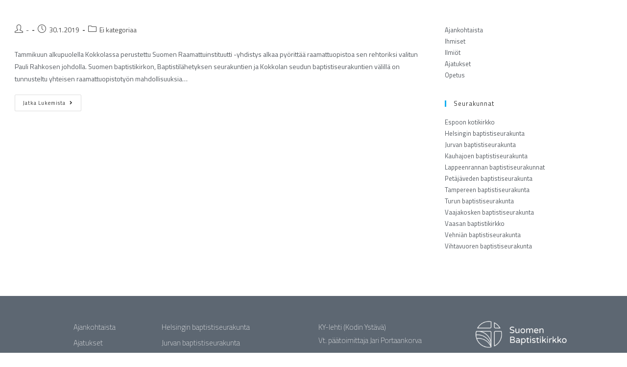

--- FILE ---
content_type: text/html; charset=UTF-8
request_url: https://baptisti.fi/tags/raamattuopisto/
body_size: 15611
content:
<!DOCTYPE html>
<html class="html" lang="fi">
<head>
	<meta charset="UTF-8">
	<link rel="profile" href="https://gmpg.org/xfn/11">

	
<!-- Author Meta Tags by Molongui Authorship 4.4.4, visit: https://wordpress.org/plugins/molongui-authorship/ -->
<!-- /Molongui Authorship -->

<title>Raamattuopisto &#8211; Baptistikirkko verkossa</title>
<meta name='robots' content='max-image-preview:large' />
<meta name="viewport" content="width=device-width, initial-scale=1"><link rel='dns-prefetch' href='//fonts.googleapis.com' />
<link rel='dns-prefetch' href='//s.w.org' />
<link rel="alternate" type="application/rss+xml" title="Baptistikirkko verkossa &raquo; syöte" href="https://baptisti.fi/feed/" />
<link rel="alternate" type="application/rss+xml" title="Baptistikirkko verkossa &raquo; kommenttien syöte" href="https://baptisti.fi/comments/feed/" />
<link rel="alternate" type="application/rss+xml" title="Baptistikirkko verkossa &raquo; Raamattuopisto avainsanan RSS-syöte" href="https://baptisti.fi/tags/raamattuopisto/feed/" />
<script>
window._wpemojiSettings = {"baseUrl":"https:\/\/s.w.org\/images\/core\/emoji\/13.1.0\/72x72\/","ext":".png","svgUrl":"https:\/\/s.w.org\/images\/core\/emoji\/13.1.0\/svg\/","svgExt":".svg","source":{"concatemoji":"https:\/\/baptisti.fi\/wp-includes\/js\/wp-emoji-release.min.js?ver=5.9"}};
/*! This file is auto-generated */
!function(e,a,t){var n,r,o,i=a.createElement("canvas"),p=i.getContext&&i.getContext("2d");function s(e,t){var a=String.fromCharCode;p.clearRect(0,0,i.width,i.height),p.fillText(a.apply(this,e),0,0);e=i.toDataURL();return p.clearRect(0,0,i.width,i.height),p.fillText(a.apply(this,t),0,0),e===i.toDataURL()}function c(e){var t=a.createElement("script");t.src=e,t.defer=t.type="text/javascript",a.getElementsByTagName("head")[0].appendChild(t)}for(o=Array("flag","emoji"),t.supports={everything:!0,everythingExceptFlag:!0},r=0;r<o.length;r++)t.supports[o[r]]=function(e){if(!p||!p.fillText)return!1;switch(p.textBaseline="top",p.font="600 32px Arial",e){case"flag":return s([127987,65039,8205,9895,65039],[127987,65039,8203,9895,65039])?!1:!s([55356,56826,55356,56819],[55356,56826,8203,55356,56819])&&!s([55356,57332,56128,56423,56128,56418,56128,56421,56128,56430,56128,56423,56128,56447],[55356,57332,8203,56128,56423,8203,56128,56418,8203,56128,56421,8203,56128,56430,8203,56128,56423,8203,56128,56447]);case"emoji":return!s([10084,65039,8205,55357,56613],[10084,65039,8203,55357,56613])}return!1}(o[r]),t.supports.everything=t.supports.everything&&t.supports[o[r]],"flag"!==o[r]&&(t.supports.everythingExceptFlag=t.supports.everythingExceptFlag&&t.supports[o[r]]);t.supports.everythingExceptFlag=t.supports.everythingExceptFlag&&!t.supports.flag,t.DOMReady=!1,t.readyCallback=function(){t.DOMReady=!0},t.supports.everything||(n=function(){t.readyCallback()},a.addEventListener?(a.addEventListener("DOMContentLoaded",n,!1),e.addEventListener("load",n,!1)):(e.attachEvent("onload",n),a.attachEvent("onreadystatechange",function(){"complete"===a.readyState&&t.readyCallback()})),(n=t.source||{}).concatemoji?c(n.concatemoji):n.wpemoji&&n.twemoji&&(c(n.twemoji),c(n.wpemoji)))}(window,document,window._wpemojiSettings);
</script>
<style>
img.wp-smiley,
img.emoji {
	display: inline !important;
	border: none !important;
	box-shadow: none !important;
	height: 1em !important;
	width: 1em !important;
	margin: 0 0.07em !important;
	vertical-align: -0.1em !important;
	background: none !important;
	padding: 0 !important;
}
</style>
	<link rel='stylesheet' id='wp-block-library-css'  href='https://baptisti.fi/wp-includes/css/dist/block-library/style.min.css?ver=5.9' media='all' />
<style id='wp-block-library-theme-inline-css'>
.wp-block-audio figcaption{color:#555;font-size:13px;text-align:center}.is-dark-theme .wp-block-audio figcaption{color:hsla(0,0%,100%,.65)}.wp-block-code>code{font-family:Menlo,Consolas,monaco,monospace;color:#1e1e1e;padding:.8em 1em;border:1px solid #ddd;border-radius:4px}.wp-block-embed figcaption{color:#555;font-size:13px;text-align:center}.is-dark-theme .wp-block-embed figcaption{color:hsla(0,0%,100%,.65)}.blocks-gallery-caption{color:#555;font-size:13px;text-align:center}.is-dark-theme .blocks-gallery-caption{color:hsla(0,0%,100%,.65)}.wp-block-image figcaption{color:#555;font-size:13px;text-align:center}.is-dark-theme .wp-block-image figcaption{color:hsla(0,0%,100%,.65)}.wp-block-pullquote{border-top:4px solid;border-bottom:4px solid;margin-bottom:1.75em;color:currentColor}.wp-block-pullquote__citation,.wp-block-pullquote cite,.wp-block-pullquote footer{color:currentColor;text-transform:uppercase;font-size:.8125em;font-style:normal}.wp-block-quote{border-left:.25em solid;margin:0 0 1.75em;padding-left:1em}.wp-block-quote cite,.wp-block-quote footer{color:currentColor;font-size:.8125em;position:relative;font-style:normal}.wp-block-quote.has-text-align-right{border-left:none;border-right:.25em solid;padding-left:0;padding-right:1em}.wp-block-quote.has-text-align-center{border:none;padding-left:0}.wp-block-quote.is-large,.wp-block-quote.is-style-large,.wp-block-quote.is-style-plain{border:none}.wp-block-search .wp-block-search__label{font-weight:700}.wp-block-group:where(.has-background){padding:1.25em 2.375em}.wp-block-separator{border:none;border-bottom:2px solid;margin-left:auto;margin-right:auto;opacity:.4}.wp-block-separator:not(.is-style-wide):not(.is-style-dots){width:100px}.wp-block-separator.has-background:not(.is-style-dots){border-bottom:none;height:1px}.wp-block-separator.has-background:not(.is-style-wide):not(.is-style-dots){height:2px}.wp-block-table thead{border-bottom:3px solid}.wp-block-table tfoot{border-top:3px solid}.wp-block-table td,.wp-block-table th{padding:.5em;border:1px solid;word-break:normal}.wp-block-table figcaption{color:#555;font-size:13px;text-align:center}.is-dark-theme .wp-block-table figcaption{color:hsla(0,0%,100%,.65)}.wp-block-video figcaption{color:#555;font-size:13px;text-align:center}.is-dark-theme .wp-block-video figcaption{color:hsla(0,0%,100%,.65)}.wp-block-template-part.has-background{padding:1.25em 2.375em;margin-top:0;margin-bottom:0}
</style>
<style id='global-styles-inline-css'>
body{--wp--preset--color--black: #000000;--wp--preset--color--cyan-bluish-gray: #abb8c3;--wp--preset--color--white: #ffffff;--wp--preset--color--pale-pink: #f78da7;--wp--preset--color--vivid-red: #cf2e2e;--wp--preset--color--luminous-vivid-orange: #ff6900;--wp--preset--color--luminous-vivid-amber: #fcb900;--wp--preset--color--light-green-cyan: #7bdcb5;--wp--preset--color--vivid-green-cyan: #00d084;--wp--preset--color--pale-cyan-blue: #8ed1fc;--wp--preset--color--vivid-cyan-blue: #0693e3;--wp--preset--color--vivid-purple: #9b51e0;--wp--preset--gradient--vivid-cyan-blue-to-vivid-purple: linear-gradient(135deg,rgba(6,147,227,1) 0%,rgb(155,81,224) 100%);--wp--preset--gradient--light-green-cyan-to-vivid-green-cyan: linear-gradient(135deg,rgb(122,220,180) 0%,rgb(0,208,130) 100%);--wp--preset--gradient--luminous-vivid-amber-to-luminous-vivid-orange: linear-gradient(135deg,rgba(252,185,0,1) 0%,rgba(255,105,0,1) 100%);--wp--preset--gradient--luminous-vivid-orange-to-vivid-red: linear-gradient(135deg,rgba(255,105,0,1) 0%,rgb(207,46,46) 100%);--wp--preset--gradient--very-light-gray-to-cyan-bluish-gray: linear-gradient(135deg,rgb(238,238,238) 0%,rgb(169,184,195) 100%);--wp--preset--gradient--cool-to-warm-spectrum: linear-gradient(135deg,rgb(74,234,220) 0%,rgb(151,120,209) 20%,rgb(207,42,186) 40%,rgb(238,44,130) 60%,rgb(251,105,98) 80%,rgb(254,248,76) 100%);--wp--preset--gradient--blush-light-purple: linear-gradient(135deg,rgb(255,206,236) 0%,rgb(152,150,240) 100%);--wp--preset--gradient--blush-bordeaux: linear-gradient(135deg,rgb(254,205,165) 0%,rgb(254,45,45) 50%,rgb(107,0,62) 100%);--wp--preset--gradient--luminous-dusk: linear-gradient(135deg,rgb(255,203,112) 0%,rgb(199,81,192) 50%,rgb(65,88,208) 100%);--wp--preset--gradient--pale-ocean: linear-gradient(135deg,rgb(255,245,203) 0%,rgb(182,227,212) 50%,rgb(51,167,181) 100%);--wp--preset--gradient--electric-grass: linear-gradient(135deg,rgb(202,248,128) 0%,rgb(113,206,126) 100%);--wp--preset--gradient--midnight: linear-gradient(135deg,rgb(2,3,129) 0%,rgb(40,116,252) 100%);--wp--preset--duotone--dark-grayscale: url('#wp-duotone-dark-grayscale');--wp--preset--duotone--grayscale: url('#wp-duotone-grayscale');--wp--preset--duotone--purple-yellow: url('#wp-duotone-purple-yellow');--wp--preset--duotone--blue-red: url('#wp-duotone-blue-red');--wp--preset--duotone--midnight: url('#wp-duotone-midnight');--wp--preset--duotone--magenta-yellow: url('#wp-duotone-magenta-yellow');--wp--preset--duotone--purple-green: url('#wp-duotone-purple-green');--wp--preset--duotone--blue-orange: url('#wp-duotone-blue-orange');--wp--preset--font-size--small: 13px;--wp--preset--font-size--medium: 20px;--wp--preset--font-size--large: 36px;--wp--preset--font-size--x-large: 42px;}.has-black-color{color: var(--wp--preset--color--black) !important;}.has-cyan-bluish-gray-color{color: var(--wp--preset--color--cyan-bluish-gray) !important;}.has-white-color{color: var(--wp--preset--color--white) !important;}.has-pale-pink-color{color: var(--wp--preset--color--pale-pink) !important;}.has-vivid-red-color{color: var(--wp--preset--color--vivid-red) !important;}.has-luminous-vivid-orange-color{color: var(--wp--preset--color--luminous-vivid-orange) !important;}.has-luminous-vivid-amber-color{color: var(--wp--preset--color--luminous-vivid-amber) !important;}.has-light-green-cyan-color{color: var(--wp--preset--color--light-green-cyan) !important;}.has-vivid-green-cyan-color{color: var(--wp--preset--color--vivid-green-cyan) !important;}.has-pale-cyan-blue-color{color: var(--wp--preset--color--pale-cyan-blue) !important;}.has-vivid-cyan-blue-color{color: var(--wp--preset--color--vivid-cyan-blue) !important;}.has-vivid-purple-color{color: var(--wp--preset--color--vivid-purple) !important;}.has-black-background-color{background-color: var(--wp--preset--color--black) !important;}.has-cyan-bluish-gray-background-color{background-color: var(--wp--preset--color--cyan-bluish-gray) !important;}.has-white-background-color{background-color: var(--wp--preset--color--white) !important;}.has-pale-pink-background-color{background-color: var(--wp--preset--color--pale-pink) !important;}.has-vivid-red-background-color{background-color: var(--wp--preset--color--vivid-red) !important;}.has-luminous-vivid-orange-background-color{background-color: var(--wp--preset--color--luminous-vivid-orange) !important;}.has-luminous-vivid-amber-background-color{background-color: var(--wp--preset--color--luminous-vivid-amber) !important;}.has-light-green-cyan-background-color{background-color: var(--wp--preset--color--light-green-cyan) !important;}.has-vivid-green-cyan-background-color{background-color: var(--wp--preset--color--vivid-green-cyan) !important;}.has-pale-cyan-blue-background-color{background-color: var(--wp--preset--color--pale-cyan-blue) !important;}.has-vivid-cyan-blue-background-color{background-color: var(--wp--preset--color--vivid-cyan-blue) !important;}.has-vivid-purple-background-color{background-color: var(--wp--preset--color--vivid-purple) !important;}.has-black-border-color{border-color: var(--wp--preset--color--black) !important;}.has-cyan-bluish-gray-border-color{border-color: var(--wp--preset--color--cyan-bluish-gray) !important;}.has-white-border-color{border-color: var(--wp--preset--color--white) !important;}.has-pale-pink-border-color{border-color: var(--wp--preset--color--pale-pink) !important;}.has-vivid-red-border-color{border-color: var(--wp--preset--color--vivid-red) !important;}.has-luminous-vivid-orange-border-color{border-color: var(--wp--preset--color--luminous-vivid-orange) !important;}.has-luminous-vivid-amber-border-color{border-color: var(--wp--preset--color--luminous-vivid-amber) !important;}.has-light-green-cyan-border-color{border-color: var(--wp--preset--color--light-green-cyan) !important;}.has-vivid-green-cyan-border-color{border-color: var(--wp--preset--color--vivid-green-cyan) !important;}.has-pale-cyan-blue-border-color{border-color: var(--wp--preset--color--pale-cyan-blue) !important;}.has-vivid-cyan-blue-border-color{border-color: var(--wp--preset--color--vivid-cyan-blue) !important;}.has-vivid-purple-border-color{border-color: var(--wp--preset--color--vivid-purple) !important;}.has-vivid-cyan-blue-to-vivid-purple-gradient-background{background: var(--wp--preset--gradient--vivid-cyan-blue-to-vivid-purple) !important;}.has-light-green-cyan-to-vivid-green-cyan-gradient-background{background: var(--wp--preset--gradient--light-green-cyan-to-vivid-green-cyan) !important;}.has-luminous-vivid-amber-to-luminous-vivid-orange-gradient-background{background: var(--wp--preset--gradient--luminous-vivid-amber-to-luminous-vivid-orange) !important;}.has-luminous-vivid-orange-to-vivid-red-gradient-background{background: var(--wp--preset--gradient--luminous-vivid-orange-to-vivid-red) !important;}.has-very-light-gray-to-cyan-bluish-gray-gradient-background{background: var(--wp--preset--gradient--very-light-gray-to-cyan-bluish-gray) !important;}.has-cool-to-warm-spectrum-gradient-background{background: var(--wp--preset--gradient--cool-to-warm-spectrum) !important;}.has-blush-light-purple-gradient-background{background: var(--wp--preset--gradient--blush-light-purple) !important;}.has-blush-bordeaux-gradient-background{background: var(--wp--preset--gradient--blush-bordeaux) !important;}.has-luminous-dusk-gradient-background{background: var(--wp--preset--gradient--luminous-dusk) !important;}.has-pale-ocean-gradient-background{background: var(--wp--preset--gradient--pale-ocean) !important;}.has-electric-grass-gradient-background{background: var(--wp--preset--gradient--electric-grass) !important;}.has-midnight-gradient-background{background: var(--wp--preset--gradient--midnight) !important;}.has-small-font-size{font-size: var(--wp--preset--font-size--small) !important;}.has-medium-font-size{font-size: var(--wp--preset--font-size--medium) !important;}.has-large-font-size{font-size: var(--wp--preset--font-size--large) !important;}.has-x-large-font-size{font-size: var(--wp--preset--font-size--x-large) !important;}
</style>
<link rel='stylesheet' id='contact-form-7-css'  href='https://baptisti.fi/wp-content/plugins/contact-form-7/includes/css/styles.css?ver=5.5.6' media='all' />
<link rel='stylesheet' id='font-awesome-css'  href='https://baptisti.fi/wp-content/themes/oceanwp/assets/fonts/fontawesome/css/all.min.css?ver=5.15.1' media='all' />
<link rel='stylesheet' id='simple-line-icons-css'  href='https://baptisti.fi/wp-content/themes/oceanwp/assets/css/third/simple-line-icons.min.css?ver=2.4.0' media='all' />
<link rel='stylesheet' id='oceanwp-style-css'  href='https://baptisti.fi/wp-content/themes/oceanwp/assets/css/style.min.css?ver=3.1.3' media='all' />
<link rel='stylesheet' id='oceanwp-google-font-titillium-web-css'  href='//fonts.googleapis.com/css?family=Titillium+Web%3A100%2C200%2C300%2C400%2C500%2C600%2C700%2C800%2C900%2C100i%2C200i%2C300i%2C400i%2C500i%2C600i%2C700i%2C800i%2C900i&#038;subset=latin&#038;display=swap&#038;ver=5.9' media='all' />
<link rel='stylesheet' id='elementor-icons-css'  href='https://baptisti.fi/wp-content/plugins/elementor/assets/lib/eicons/css/elementor-icons.min.css?ver=5.14.0' media='all' />
<link rel='stylesheet' id='elementor-frontend-legacy-css'  href='https://baptisti.fi/wp-content/plugins/elementor/assets/css/frontend-legacy.min.css?ver=3.5.4' media='all' />
<link rel='stylesheet' id='elementor-frontend-css'  href='https://baptisti.fi/wp-content/plugins/elementor/assets/css/frontend.min.css?ver=3.5.4' media='all' />
<link rel='stylesheet' id='elementor-post-3803-css'  href='https://baptisti.fi/wp-content/uploads/elementor/css/post-3803.css?ver=1740853477' media='all' />
<link rel='stylesheet' id='elementor-pro-css'  href='https://baptisti.fi/wp-content/plugins/elementor-pro/assets/css/frontend.min.css?ver=3.5.1' media='all' />
<link rel='stylesheet' id='elementor-global-css'  href='https://baptisti.fi/wp-content/uploads/elementor/css/global.css?ver=1665229585' media='all' />
<link rel='stylesheet' id='elementor-post-4135-css'  href='https://baptisti.fi/wp-content/uploads/elementor/css/post-4135.css?ver=1760030037' media='all' />
<link rel='stylesheet' id='newsletter-css'  href='https://baptisti.fi/wp-content/plugins/newsletter/style.css?ver=7.3.9' media='all' />
<link rel='stylesheet' id='ecs-styles-css'  href='https://baptisti.fi/wp-content/plugins/ele-custom-skin/assets/css/ecs-style.css?ver=3.1.4' media='all' />
<link rel='stylesheet' id='elementor-post-5160-css'  href='https://baptisti.fi/wp-content/uploads/elementor/css/post-5160.css?ver=1665240739' media='all' />
<link rel='stylesheet' id='elementor-post-5289-css'  href='https://baptisti.fi/wp-content/uploads/elementor/css/post-5289.css?ver=1665240276' media='all' />
<link rel='stylesheet' id='google-fonts-1-css'  href='https://fonts.googleapis.com/css?family=Titillium+Web%3A100%2C100italic%2C200%2C200italic%2C300%2C300italic%2C400%2C400italic%2C500%2C500italic%2C600%2C600italic%2C700%2C700italic%2C800%2C800italic%2C900%2C900italic%7CRoboto%3A100%2C100italic%2C200%2C200italic%2C300%2C300italic%2C400%2C400italic%2C500%2C500italic%2C600%2C600italic%2C700%2C700italic%2C800%2C800italic%2C900%2C900italic&#038;display=auto&#038;ver=5.9' media='all' />
<link rel='stylesheet' id='elementor-icons-shared-0-css'  href='https://baptisti.fi/wp-content/plugins/elementor/assets/lib/font-awesome/css/fontawesome.min.css?ver=5.15.3' media='all' />
<link rel='stylesheet' id='elementor-icons-fa-regular-css'  href='https://baptisti.fi/wp-content/plugins/elementor/assets/lib/font-awesome/css/regular.min.css?ver=5.15.3' media='all' />
<link rel='stylesheet' id='elementor-icons-fa-brands-css'  href='https://baptisti.fi/wp-content/plugins/elementor/assets/lib/font-awesome/css/brands.min.css?ver=5.15.3' media='all' />
<script src='https://baptisti.fi/wp-includes/js/jquery/jquery.min.js?ver=3.6.0' id='jquery-core-js'></script>
<script src='https://baptisti.fi/wp-includes/js/jquery/jquery-migrate.min.js?ver=3.3.2' id='jquery-migrate-js'></script>
<script src='https://baptisti.fi/wp-content/plugins/elementor-super-cat-master/assets/js/generic.js?ver=5.9' id='gatto-generic-js-js'></script>
<script src='https://baptisti.fi/wp-content/themes/oceanwp/assets/js/vendors/smoothscroll.min.js?ver=3.1.3' id='ow-smoothscroll-js'></script>
<script id='ecs_ajax_load-js-extra'>
var ecs_ajax_params = {"ajaxurl":"https:\/\/baptisti.fi\/wp-admin\/admin-ajax.php","posts":"{\"tag\":\"raamattuopisto\",\"error\":\"\",\"m\":\"\",\"p\":0,\"post_parent\":\"\",\"subpost\":\"\",\"subpost_id\":\"\",\"attachment\":\"\",\"attachment_id\":0,\"name\":\"\",\"pagename\":\"\",\"page_id\":0,\"second\":\"\",\"minute\":\"\",\"hour\":\"\",\"day\":0,\"monthnum\":0,\"year\":0,\"w\":0,\"category_name\":\"\",\"cat\":\"\",\"tag_id\":432,\"author\":\"\",\"author_name\":\"\",\"feed\":\"\",\"tb\":\"\",\"paged\":0,\"meta_key\":\"\",\"meta_value\":\"\",\"preview\":\"\",\"s\":\"\",\"sentence\":\"\",\"title\":\"\",\"fields\":\"\",\"menu_order\":\"\",\"embed\":\"\",\"category__in\":[],\"category__not_in\":[],\"category__and\":[],\"post__in\":[],\"post__not_in\":[],\"post_name__in\":[],\"tag__in\":[],\"tag__not_in\":[],\"tag__and\":[],\"tag_slug__in\":[\"raamattuopisto\"],\"tag_slug__and\":[],\"post_parent__in\":[],\"post_parent__not_in\":[],\"author__in\":[],\"author__not_in\":[],\"ignore_sticky_posts\":false,\"suppress_filters\":false,\"cache_results\":true,\"update_post_term_cache\":true,\"lazy_load_term_meta\":true,\"update_post_meta_cache\":true,\"post_type\":\"\",\"posts_per_page\":10,\"nopaging\":false,\"comments_per_page\":\"50\",\"no_found_rows\":false,\"order\":\"DESC\"}"};
</script>
<script src='https://baptisti.fi/wp-content/plugins/ele-custom-skin/assets/js/ecs_ajax_pagination.js?ver=3.1.4' id='ecs_ajax_load-js'></script>
<script src='https://baptisti.fi/wp-content/plugins/ele-custom-skin/assets/js/ecs.js?ver=3.1.4' id='ecs-script-js'></script>
<link rel="https://api.w.org/" href="https://baptisti.fi/wp-json/" /><link rel="alternate" type="application/json" href="https://baptisti.fi/wp-json/wp/v2/tags/432" /><link rel="EditURI" type="application/rsd+xml" title="RSD" href="https://baptisti.fi/xmlrpc.php?rsd" />
<link rel="wlwmanifest" type="application/wlwmanifest+xml" href="https://baptisti.fi/wp-includes/wlwmanifest.xml" /> 
<meta name="generator" content="WordPress 5.9" />
<!-- Analytics by WP-Statistics v13.1.6 - https://wp-statistics.com/ -->
<link rel="icon" href="https://baptisti.fi/wp-content/uploads/2022/02/cropped-SBK-logo-vaaka-e1645455971470-32x32.png" sizes="32x32" />
<link rel="icon" href="https://baptisti.fi/wp-content/uploads/2022/02/cropped-SBK-logo-vaaka-e1645455971470-192x192.png" sizes="192x192" />
<link rel="apple-touch-icon" href="https://baptisti.fi/wp-content/uploads/2022/02/cropped-SBK-logo-vaaka-e1645455971470-180x180.png" />
<meta name="msapplication-TileImage" content="https://baptisti.fi/wp-content/uploads/2022/02/cropped-SBK-logo-vaaka-e1645455971470-270x270.png" />
		<style id="wp-custom-css">
			#site-header.transparent-header{height:0}		</style>
		<!-- OceanWP CSS -->
<style type="text/css">
/* General CSS */table th,table td,hr,.content-area,body.content-left-sidebar #content-wrap .content-area,.content-left-sidebar .content-area,#top-bar-wrap,#site-header,#site-header.top-header #search-toggle,.dropdown-menu ul li,.centered-minimal-page-header,.blog-entry.post,.blog-entry.grid-entry .blog-entry-inner,.blog-entry.thumbnail-entry .blog-entry-bottom,.single-post .entry-title,.single .entry-share-wrap .entry-share,.single .entry-share,.single .entry-share ul li a,.single nav.post-navigation,.single nav.post-navigation .nav-links .nav-previous,#author-bio,#author-bio .author-bio-avatar,#author-bio .author-bio-social li a,#related-posts,#comments,.comment-body,#respond #cancel-comment-reply-link,#blog-entries .type-page,.page-numbers a,.page-numbers span:not(.elementor-screen-only),.page-links span,body #wp-calendar caption,body #wp-calendar th,body #wp-calendar tbody,body .contact-info-widget.default i,body .contact-info-widget.big-icons i,body .posts-thumbnails-widget li,body .tagcloud a{border-color:#ffffff}body .contact-info-widget.big-icons .owp-icon,body .contact-info-widget.default .owp-icon{border-color:#ffffff}.boxed-layout #wrap,.boxed-layout .parallax-footer,.boxed-layout .owp-floating-bar{width:1600px}.boxed-layout{background-color:#ffffff}.container{width:1600px}.page-header,.has-transparent-header .page-header{padding:0}/* Header CSS */#site-header.has-header-media .overlay-header-media{background-color:rgba(0,0,0,0.5)}#site-logo #site-logo-inner a img,#site-header.center-header #site-navigation-wrap .middle-site-logo a img{max-width:214px}#site-header #site-logo #site-logo-inner a img,#site-header.center-header #site-navigation-wrap .middle-site-logo a img{max-height:201px}/* Sidebar CSS */.widget-area{padding:0!important}/* Typography CSS */body{font-family:Titillium Web;color:#54595f}
</style></head>

<body class="archive tag tag-raamattuopisto tag-432 wp-embed-responsive oceanwp-theme dropdown-mobile boxed-layout has-transparent-header no-header-border default-breakpoint has-sidebar content-right-sidebar page-header-disabled elementor-default elementor-kit-3803" itemscope="itemscope" itemtype="https://schema.org/Blog">

	
	
	<div id="outer-wrap" class="site clr">

		<a class="skip-link screen-reader-text" href="#main">Siirry suoraan sisältöön</a>

		
		<div id="wrap" class="clr">

			
				<div id="transparent-header-wrap" class="clr">
	
<header id="site-header" class="transparent-header clr" data-height="0" itemscope="itemscope" itemtype="https://schema.org/WPHeader" role="banner">

	
					
			<div id="site-header-inner" class="clr container">

				
				

<div id="site-logo" class="clr" itemscope itemtype="https://schema.org/Brand" >

	
	<div id="site-logo-inner" class="clr">

		
	</div><!-- #site-logo-inner -->

	
	
</div><!-- #site-logo -->


				
			</div><!-- #site-header-inner -->

			
<div id="mobile-dropdown" class="clr" >

	<nav class="clr" itemscope="itemscope" itemtype="https://schema.org/SiteNavigationElement">

		
	<div id="mobile-nav" class="navigation clr">

		<ul id="menu-mobiilivalikko" class="menu"><li id="menu-item-5682" class="menu-item menu-item-type-post_type menu-item-object-page menu-item-5682"><a href="https://baptisti.fi/keita-olemme/">Keitä olemme?</a></li>
<li id="menu-item-5683" class="menu-item menu-item-type-post_type menu-item-object-page menu-item-5683"><a href="https://baptisti.fi/mihin-uskomme/">Mihin uskomme?</a></li>
<li id="menu-item-5684" class="menu-item menu-item-type-post_type menu-item-object-page menu-item-5684"><a href="https://baptisti.fi/mita-teemme/">Mitä teemme?</a></li>
<li id="menu-item-5685" class="menu-item menu-item-type-post_type menu-item-object-page menu-item-5685"><a href="https://baptisti.fi/seurakunnat/">Seurakunnat</a></li>
<li id="menu-item-5881" class="menu-item menu-item-type-post_type menu-item-object-page menu-item-5881"><a href="https://baptisti.fi/kalenteri/">Kalenteri</a></li>
<li id="menu-item-5686" class="menu-item menu-item-type-taxonomy menu-item-object-category menu-item-5686"><a href="https://baptisti.fi/category/ajankohtaista/">Ajankohtaista</a></li>
<li id="menu-item-5687" class="menu-item menu-item-type-taxonomy menu-item-object-category menu-item-5687"><a href="https://baptisti.fi/category/ajatukset/">Ajatukset</a></li>
<li id="menu-item-5688" class="menu-item menu-item-type-taxonomy menu-item-object-category menu-item-5688"><a href="https://baptisti.fi/category/ihmiset/">Ihmiset</a></li>
<li id="menu-item-5689" class="menu-item menu-item-type-taxonomy menu-item-object-category menu-item-5689"><a href="https://baptisti.fi/category/ilmiot/">Ilmiöt</a></li>
<li id="menu-item-5690" class="menu-item menu-item-type-taxonomy menu-item-object-category menu-item-5690"><a href="https://baptisti.fi/category/opetus/">Opetus</a></li>
</ul>
	</div>


<div id="mobile-menu-search" class="clr">
	<form aria-label="Search this website" method="get" action="https://baptisti.fi/" class="mobile-searchform" role="search">
		<input aria-label="Insert search query" value="" class="field" id="ocean-mobile-search-1" type="search" name="s" autocomplete="off" placeholder="Haku" />
		<button aria-label="Lähetä haku" type="submit" class="searchform-submit">
			<i class=" icon-magnifier" aria-hidden="true" role="img"></i>		</button>
					</form>
</div><!-- .mobile-menu-search -->

	</nav>

</div>

			
			
		
		
</header><!-- #site-header -->

	</div>
	
			
			<main id="main" class="site-main clr"  role="main">

				
	
	<div id="content-wrap" class="container clr">

		
		<div id="primary" class="content-area clr">

			
			<div id="content" class="site-content clr">

				
										<div id="blog-entries" class="entries clr">

							
							
								
								
	<article id="post-3046" class="blog-entry clr no-featured-image large-entry post-3046 post type-post status-publish format-standard hentry category-ei-kategoriaa tag-baptistiyhteistyo tag-raamattuopisto entry">

		<div class="blog-entry-inner clr">

			
<ul class="meta obem-default clr" aria-label="Artikkelin tiedot:">

	
					<li class="meta-author" itemprop="name"><span class="screen-reader-text">Artikkelin kirjoittaja:</span><i class=" icon-user" aria-hidden="true" role="img"></i><a href="https://baptisti.fi/author/admin/" title="Kirjoittanut: -" rel="author"  itemprop="author" itemscope="itemscope" itemtype="https://schema.org/Person">-</a></li>
		
		
		
		
		
		
	
		
					<li class="meta-date" itemprop="datePublished"><span class="screen-reader-text">Artikkeli julkaistu:</span><i class=" icon-clock" aria-hidden="true" role="img"></i>30.1.2019</li>
		
		
		
		
		
	
		
		
		
					<li class="meta-cat"><span class="screen-reader-text">Artikkelin kategoria:</span><i class=" icon-folder" aria-hidden="true" role="img"></i><a href="https://baptisti.fi/category/ei-kategoriaa/" rel="category tag">Ei kategoriaa</a></li>
		
		
		
	
</ul>



<div class="blog-entry-summary clr" itemprop="text">

	
		<p>
			Tammikuun alkupuolella Kokkolassa perustettu Suomen Raamattuinstituutti -yhdistys alkaa pyörittää raamattuopistoa sen rehtoriksi valitun Pauli Rahkosen johdolla. Suomen baptistikirkon, Baptistilähetyksen seurakuntien ja Kokkolan seudun baptistiseurakuntien välillä on tunnusteltu yhteisen raamattuopistotyön mahdollisuuksia&hellip;		</p>

		
</div><!-- .blog-entry-summary -->



<div class="blog-entry-readmore clr">
	<a href="https://baptisti.fi/ei-kategoriaa/uusi-raamattuopisto-kayntiin-jo-ensi-syksyna/">Jatka lukemista<span class="screen-reader-text">Uusi raamattuopisto käyntiin jo ensi syksynä</span><i class=" fa fa-angle-right" aria-hidden="true" role="img"></i></a>
</div><!-- .blog-entry-readmore -->


		</div><!-- .blog-entry-inner -->

	</article><!-- #post-## -->

	
								
							
						</div><!-- #blog-entries -->

							
					
				
			</div><!-- #content -->

			
		</div><!-- #primary -->

		

<aside id="right-sidebar" class="sidebar-container widget-area sidebar-primary" itemscope="itemscope" itemtype="https://schema.org/WPSideBar" role="complementary" aria-label="Pääsivupalkki">

	
	<div id="right-sidebar-inner" class="clr">

		<div id="text-4" class="sidebar-box widget_text clr">			<div class="textwidget"><p>Ajankohtaista<br />
Ihmiset<br />
Ilmiöt<br />
Ajatukset<br />
Opetus</p>
</div>
		</div><div id="text-5" class="sidebar-box widget_text clr"><h4 class="widget-title">Seurakunnat</h4>			<div class="textwidget"><p>Espoon kotikirkko<br />
Helsingin baptistiseurakunta<br />
Jurvan baptistiseurakunta<br />
Kauhajoen baptistiseurakunta<br />
Lappeenrannan baptistiseurakunnat<br />
Petäjäveden baptistiseurakunta<br />
Tampereen baptistiseurakunta<br />
Turun baptistiseurakunta<br />
Vaajakosken baptistiseurakunta<br />
Vaasan baptistikirkko<br />
Vehniän baptistiseurakunta<br />
Vihtavuoren baptistiseurakunta</p>
</div>
		</div>
	</div><!-- #sidebar-inner -->

	
</aside><!-- #right-sidebar -->


	</div><!-- #content-wrap -->

	

	</main><!-- #main -->

	
	
			<div data-elementor-type="footer" data-elementor-id="4135" class="elementor elementor-4135 elementor-location-footer" data-elementor-settings="[]">
		<div class="elementor-section-wrap">
					<section class="elementor-section elementor-top-section elementor-element elementor-element-3ad0151 elementor-section-height-min-height elementor-hidden-desktop elementor-hidden-tablet elementor-hidden-mobile elementor-section-boxed elementor-section-height-default elementor-section-items-middle" data-id="3ad0151" data-element_type="section" data-settings="{&quot;background_background&quot;:&quot;classic&quot;}">
						<div class="elementor-container elementor-column-gap-default">
							<div class="elementor-row">
					<div class="elementor-column elementor-col-50 elementor-top-column elementor-element elementor-element-4eeee47" data-id="4eeee47" data-element_type="column">
			<div class="elementor-column-wrap elementor-element-populated">
							<div class="elementor-widget-wrap">
						<div class="elementor-element elementor-element-813546f elementor-align-right elementor-icon-list--layout-traditional elementor-list-item-link-full_width elementor-widget elementor-widget-icon-list" data-id="813546f" data-element_type="widget" data-widget_type="icon-list.default">
				<div class="elementor-widget-container">
					<ul class="elementor-icon-list-items">
							<li class="elementor-icon-list-item">
											<span class="elementor-icon-list-icon">
							<i aria-hidden="true" class="far fa-envelope"></i>						</span>
										<span class="elementor-icon-list-text">Tilaa Baptistikirkon uutiskirje</span>
									</li>
						</ul>
				</div>
				</div>
						</div>
					</div>
		</div>
				<div class="elementor-column elementor-col-50 elementor-top-column elementor-element elementor-element-a4916f2" data-id="a4916f2" data-element_type="column">
			<div class="elementor-column-wrap elementor-element-populated">
							<div class="elementor-widget-wrap">
						<div class="elementor-element elementor-element-7031b6c elementor-button-align-stretch elementor-widget elementor-widget-form" data-id="7031b6c" data-element_type="widget" data-settings="{&quot;button_width&quot;:&quot;20&quot;,&quot;step_next_label&quot;:&quot;Next&quot;,&quot;step_previous_label&quot;:&quot;Previous&quot;,&quot;step_icon_shape&quot;:&quot;square&quot;,&quot;step_type&quot;:&quot;number_text&quot;}" data-widget_type="form.default">
				<div class="elementor-widget-container">
					<form class="elementor-form" method="post" name="Tilaa uutiskirje">
			<input type="hidden" name="post_id" value="4135"/>
			<input type="hidden" name="form_id" value="7031b6c"/>
			<input type="hidden" name="referer_title" value="Raamattuopisto" />

			
			<div class="elementor-form-fields-wrapper elementor-labels-">
								<div class="elementor-field-type-email elementor-field-group elementor-column elementor-field-group-email elementor-col-40 elementor-field-required">
												<label for="form-field-email" class="elementor-field-label elementor-screen-only">
								Sähköposti							</label>
														<input size="1" type="email" name="form_fields[email]" id="form-field-email" class="elementor-field elementor-size-md  elementor-field-textual" placeholder="Sähköpostiosoite" required="required" aria-required="true">
											</div>
								<div class="elementor-field-group elementor-column elementor-field-type-submit elementor-col-20 e-form__buttons">
					<button type="submit" class="elementor-button elementor-size-md">
						<span >
															<span class=" elementor-button-icon">
																										</span>
																						<span class="elementor-button-text">Tilaa</span>
													</span>
					</button>
				</div>
			</div>
		</form>
				</div>
				</div>
						</div>
					</div>
		</div>
								</div>
					</div>
		</section>
				<footer class="elementor-section elementor-top-section elementor-element elementor-element-5d669207 elementor-section-content-middle elementor-section-boxed elementor-section-height-default elementor-section-height-default" data-id="5d669207" data-element_type="section" data-settings="{&quot;background_background&quot;:&quot;classic&quot;}">
						<div class="elementor-container elementor-column-gap-default">
							<div class="elementor-row">
					<div class="elementor-column elementor-col-100 elementor-top-column elementor-element elementor-element-368b5c6a" data-id="368b5c6a" data-element_type="column">
			<div class="elementor-column-wrap elementor-element-populated">
							<div class="elementor-widget-wrap">
						<section class="elementor-section elementor-inner-section elementor-element elementor-element-7974f2c8 elementor-hidden-tablet elementor-section-boxed elementor-section-height-default elementor-section-height-default" data-id="7974f2c8" data-element_type="section">
						<div class="elementor-container elementor-column-gap-default">
							<div class="elementor-row">
					<div class="elementor-column elementor-col-25 elementor-inner-column elementor-element elementor-element-5675cabc" data-id="5675cabc" data-element_type="column">
			<div class="elementor-column-wrap elementor-element-populated">
							<div class="elementor-widget-wrap">
						<div class="elementor-element elementor-element-53592d76 elementor-align-left elementor-mobile-align-left elementor-hidden-phone elementor-icon-list--layout-traditional elementor-list-item-link-full_width elementor-widget elementor-widget-icon-list" data-id="53592d76" data-element_type="widget" data-widget_type="icon-list.default">
				<div class="elementor-widget-container">
					<ul class="elementor-icon-list-items">
							<li class="elementor-icon-list-item">
											<a href="/category/ajankohtaista">

											<span class="elementor-icon-list-text">Ajankohtaista</span>
											</a>
									</li>
								<li class="elementor-icon-list-item">
											<a href="/category/ajatukset">

											<span class="elementor-icon-list-text">Ajatukset</span>
											</a>
									</li>
								<li class="elementor-icon-list-item">
											<a href="/category/ihmiset">

											<span class="elementor-icon-list-text">Ihmiset</span>
											</a>
									</li>
								<li class="elementor-icon-list-item">
											<a href="/category/ilmiot">

											<span class="elementor-icon-list-text">Ilmiöt</span>
											</a>
									</li>
								<li class="elementor-icon-list-item">
											<a href="/category/opetus">

											<span class="elementor-icon-list-text">Opetus</span>
											</a>
									</li>
						</ul>
				</div>
				</div>
						</div>
					</div>
		</div>
				<div class="elementor-column elementor-col-25 elementor-inner-column elementor-element elementor-element-2cfaf85" data-id="2cfaf85" data-element_type="column">
			<div class="elementor-column-wrap elementor-element-populated">
							<div class="elementor-widget-wrap">
						<div class="elementor-element elementor-element-8d58c53 elementor-mobile-align-left elementor-icon-list--layout-traditional elementor-list-item-link-full_width elementor-widget elementor-widget-icon-list" data-id="8d58c53" data-element_type="widget" data-widget_type="icon-list.default">
				<div class="elementor-widget-container">
					<ul class="elementor-icon-list-items">
							<li class="elementor-icon-list-item">
											<a href="https://helsinginbaptistiseurakunta.fi">

											<span class="elementor-icon-list-text">Helsingin baptistiseurakunta</span>
											</a>
									</li>
								<li class="elementor-icon-list-item">
											<a href="http://www.jurvanbaptistiseurakunta.fi/">

											<span class="elementor-icon-list-text">Jurvan baptistiseurakunta</span>
											</a>
									</li>
								<li class="elementor-icon-list-item">
										<span class="elementor-icon-list-text">Kareni- ja karennibaptistien yhteisöt</span>
									</li>
								<li class="elementor-icon-list-item">
											<a href="https://www.kauhajoenbaptistisrk.fi">

											<span class="elementor-icon-list-text">Kauhajoen baptistiseurakunta</span>
											</a>
									</li>
								<li class="elementor-icon-list-item">
										<span class="elementor-icon-list-text">Lappeenrannan baptistiseurakunnat</span>
									</li>
								<li class="elementor-icon-list-item">
										<span class="elementor-icon-list-text">Petäjäveden baptistiseurakunta</span>
									</li>
								<li class="elementor-icon-list-item">
											<a href="http://www.baptisti.fi/tampere/">

											<span class="elementor-icon-list-text">Tampereen baptistiseurakunta</span>
											</a>
									</li>
								<li class="elementor-icon-list-item">
											<a href="http://www.turunbaptistiseurakunta.fi/">

											<span class="elementor-icon-list-text">Turun baptistiseurakunta</span>
											</a>
									</li>
								<li class="elementor-icon-list-item">
											<a href="http://www.baptisti.fi/vaajakoski/">

											<span class="elementor-icon-list-text">Vaajakosken baptistiseurakunta</span>
											</a>
									</li>
								<li class="elementor-icon-list-item">
											<a href="https://www.babut.fi/">

											<span class="elementor-icon-list-text">Vaasan baptistiseurakunta</span>
											</a>
									</li>
								<li class="elementor-icon-list-item">
											<a href="http://www.vehnianbaptistiseurakunta.fi/">

											<span class="elementor-icon-list-text">Vehniän baptistiseurakunta</span>
											</a>
									</li>
								<li class="elementor-icon-list-item">
											<a href="http://www.vihtavuori.baptisti.fi/">

											<span class="elementor-icon-list-text">Vihtavuoren baptistisrk</span>
											</a>
									</li>
						</ul>
				</div>
				</div>
						</div>
					</div>
		</div>
				<div class="elementor-column elementor-col-25 elementor-inner-column elementor-element elementor-element-bd3067b" data-id="bd3067b" data-element_type="column">
			<div class="elementor-column-wrap elementor-element-populated">
							<div class="elementor-widget-wrap">
						<div class="elementor-element elementor-element-043736f elementor-widget elementor-widget-text-editor" data-id="043736f" data-element_type="widget" data-widget_type="text-editor.default">
				<div class="elementor-widget-container">
								<div class="elementor-text-editor elementor-clearfix">
				<p>KY-lehti (Kodin Ystävä)<br />Vt. päätoimittaja Jari Portaankorva</p><p><span style="font-size: 15px;">044 388 1113 / jari.portaankorva@baptisti.fi</span></p><p>Toimisto:<br />Suomen Baptistikirkko<br />C/O Jari Portaankorva<br />Rastilantie 17 E<br />00980 HELSINKI</p><p><a href="https://baptisti.fi/laskutusosoite/">Laskutusosoite</a></p><p>Suomen Baptistikirkon tilinumerot<br />Kotimaan työ FI96 1581 3000 0380 82<br />Kodin Ystävä FI04 1045 3000 1256 57<br />Nuortentyö FI74 1581 3000 0380 90<br />Kehitysyhteistyö FI33 1581 3000 1150 70<br />SBK:n naistentyö FI73 1581 3000 0381 08</p>					</div>
						</div>
				</div>
						</div>
					</div>
		</div>
				<div class="elementor-column elementor-col-25 elementor-inner-column elementor-element elementor-element-7545dee1" data-id="7545dee1" data-element_type="column">
			<div class="elementor-column-wrap elementor-element-populated">
							<div class="elementor-widget-wrap">
						<div class="elementor-element elementor-element-07b4198 elementor-widget elementor-widget-image" data-id="07b4198" data-element_type="widget" data-widget_type="image.default">
				<div class="elementor-widget-container">
								<div class="elementor-image">
													<a href="https://baptisti.fi">
							<img width="300" height="107" src="https://baptisti.fi/wp-content/uploads/2020/12/SBK-logo-viiva-vaaka-valkoinen-01-300x107.png" class="attachment-medium size-medium" alt="" loading="lazy" srcset="https://baptisti.fi/wp-content/uploads/2020/12/SBK-logo-viiva-vaaka-valkoinen-01-300x107.png 300w, https://baptisti.fi/wp-content/uploads/2020/12/SBK-logo-viiva-vaaka-valkoinen-01-520x185.png 520w, https://baptisti.fi/wp-content/uploads/2020/12/SBK-logo-viiva-vaaka-valkoinen-01-768x273.png 768w, https://baptisti.fi/wp-content/uploads/2020/12/SBK-logo-viiva-vaaka-valkoinen-01-1536x546.png 1536w, https://baptisti.fi/wp-content/uploads/2020/12/SBK-logo-viiva-vaaka-valkoinen-01-2048x728.png 2048w" sizes="(max-width: 300px) 100vw, 300px" />								</a>
														</div>
						</div>
				</div>
				<div class="elementor-element elementor-element-65522f0 elementor-align-left elementor-mobile-align-left elementor-icon-list--layout-traditional elementor-list-item-link-full_width elementor-widget elementor-widget-icon-list" data-id="65522f0" data-element_type="widget" data-widget_type="icon-list.default">
				<div class="elementor-widget-container">
					<ul class="elementor-icon-list-items">
							<li class="elementor-icon-list-item">
										<span class="elementor-icon-list-text">Kirkkokunnan johtaja Jari Portaankorva<br><br>044 388 1113<br><br>jari.portaankorva@baptisti.fi<br><br><br></span>
									</li>
								<li class="elementor-icon-list-item">
											<a href="https://www.facebook.com/baptistikirkko">

												<span class="elementor-icon-list-icon">
							<i aria-hidden="true" class="fab fa-facebook"></i>						</span>
										<span class="elementor-icon-list-text">facebook.com/baptistikirkko</span>
											</a>
									</li>
								<li class="elementor-icon-list-item">
											<a href="https://www.youtube.com/c/Baptistikirkko">

												<span class="elementor-icon-list-icon">
							<i aria-hidden="true" class="fab fa-youtube"></i>						</span>
										<span class="elementor-icon-list-text">YouTube / Baptistikirkko</span>
											</a>
									</li>
						</ul>
				</div>
				</div>
						</div>
					</div>
		</div>
								</div>
					</div>
		</section>
				<section class="elementor-section elementor-inner-section elementor-element elementor-element-c8062eb elementor-hidden-desktop elementor-hidden-mobile elementor-section-boxed elementor-section-height-default elementor-section-height-default" data-id="c8062eb" data-element_type="section">
						<div class="elementor-container elementor-column-gap-default">
							<div class="elementor-row">
					<div class="elementor-column elementor-col-50 elementor-inner-column elementor-element elementor-element-171a7df" data-id="171a7df" data-element_type="column">
			<div class="elementor-column-wrap elementor-element-populated">
							<div class="elementor-widget-wrap">
						<div class="elementor-element elementor-element-d82c0fb elementor-align-left elementor-mobile-align-left elementor-hidden-phone elementor-tablet-align-right elementor-list-item-link-inline elementor-icon-list--layout-traditional elementor-widget elementor-widget-icon-list" data-id="d82c0fb" data-element_type="widget" data-widget_type="icon-list.default">
				<div class="elementor-widget-container">
					<ul class="elementor-icon-list-items">
							<li class="elementor-icon-list-item">
											<a href="/category/ajankohtaista">

											<span class="elementor-icon-list-text">Ajankohtaista</span>
											</a>
									</li>
								<li class="elementor-icon-list-item">
											<a href="/category/ajatukset">

											<span class="elementor-icon-list-text">Ajatukset</span>
											</a>
									</li>
								<li class="elementor-icon-list-item">
											<a href="/category/ihmiset">

											<span class="elementor-icon-list-text">Ihmiset</span>
											</a>
									</li>
								<li class="elementor-icon-list-item">
											<a href="/category/ilmiot">

											<span class="elementor-icon-list-text">Ilmiöt</span>
											</a>
									</li>
								<li class="elementor-icon-list-item">
											<a href="/category/opetus">

											<span class="elementor-icon-list-text">Opetus</span>
											</a>
									</li>
						</ul>
				</div>
				</div>
						</div>
					</div>
		</div>
				<div class="elementor-column elementor-col-50 elementor-inner-column elementor-element elementor-element-f21347d" data-id="f21347d" data-element_type="column">
			<div class="elementor-column-wrap elementor-element-populated">
							<div class="elementor-widget-wrap">
						<div class="elementor-element elementor-element-114d02b elementor-mobile-align-left elementor-icon-list--layout-traditional elementor-list-item-link-full_width elementor-widget elementor-widget-icon-list" data-id="114d02b" data-element_type="widget" data-widget_type="icon-list.default">
				<div class="elementor-widget-container">
					<ul class="elementor-icon-list-items">
							<li class="elementor-icon-list-item">
											<a href="http://www.espoonkotikirkko.fi">

											<span class="elementor-icon-list-text">Espoon Kotikirkko</span>
											</a>
									</li>
								<li class="elementor-icon-list-item">
											<a href="https://helsinginbaptistiseurakunta.fi">

											<span class="elementor-icon-list-text">Helsingin baptistiseurakunta, Betel.</span>
											</a>
									</li>
								<li class="elementor-icon-list-item">
											<a href="http://www.jurvanbaptistiseurakunta.fi/">

											<span class="elementor-icon-list-text">Jurvan baptistiseurakunta</span>
											</a>
									</li>
								<li class="elementor-icon-list-item">
											<a href="http://www.kauhajoenbaptistisrk.fi/">

											<span class="elementor-icon-list-text">Kauhajoen baptistiseurakunta</span>
											</a>
									</li>
								<li class="elementor-icon-list-item">
										<span class="elementor-icon-list-text">Lappeenrannan baptistiseurakunta</span>
									</li>
								<li class="elementor-icon-list-item">
										<span class="elementor-icon-list-text">Petäjäveden baptistiseurakunta</span>
									</li>
								<li class="elementor-icon-list-item">
											<a href="http://www.baptisti.fi/tampere/">

											<span class="elementor-icon-list-text">Tampereen baptistiseurakunta</span>
											</a>
									</li>
								<li class="elementor-icon-list-item">
											<a href="http://www.turunbaptistiseurakunta.fi/">

											<span class="elementor-icon-list-text">Turun baptistiseurakunta</span>
											</a>
									</li>
								<li class="elementor-icon-list-item">
											<a href="http://www.baptisti.fi/vaajakoski/">

											<span class="elementor-icon-list-text">Vaajakosken baptistiseurakunta</span>
											</a>
									</li>
								<li class="elementor-icon-list-item">
										<span class="elementor-icon-list-text">Vaasan baptistikirkko</span>
									</li>
								<li class="elementor-icon-list-item">
										<span class="elementor-icon-list-text">Vehniän baptistiseurakunta</span>
									</li>
								<li class="elementor-icon-list-item">
											<a href="http://www.vvbsrk.fi/">

											<span class="elementor-icon-list-text">Vihtavuoren baptistisrk</span>
											</a>
									</li>
						</ul>
				</div>
				</div>
						</div>
					</div>
		</div>
								</div>
					</div>
		</section>
				<section class="elementor-section elementor-inner-section elementor-element elementor-element-b8c0c63 elementor-hidden-desktop elementor-hidden-mobile elementor-section-boxed elementor-section-height-default elementor-section-height-default" data-id="b8c0c63" data-element_type="section">
						<div class="elementor-container elementor-column-gap-default">
							<div class="elementor-row">
					<div class="elementor-column elementor-col-50 elementor-inner-column elementor-element elementor-element-82ffef4" data-id="82ffef4" data-element_type="column">
			<div class="elementor-column-wrap elementor-element-populated">
							<div class="elementor-widget-wrap">
						<div class="elementor-element elementor-element-abcb85e elementor-widget elementor-widget-image" data-id="abcb85e" data-element_type="widget" data-widget_type="image.default">
				<div class="elementor-widget-container">
								<div class="elementor-image">
													<a href="https://baptisti.fi">
							<img width="300" height="107" src="https://baptisti.fi/wp-content/uploads/2020/12/SBK-logo-viiva-vaaka-valkoinen-01-300x107.png" class="attachment-medium size-medium" alt="" loading="lazy" srcset="https://baptisti.fi/wp-content/uploads/2020/12/SBK-logo-viiva-vaaka-valkoinen-01-300x107.png 300w, https://baptisti.fi/wp-content/uploads/2020/12/SBK-logo-viiva-vaaka-valkoinen-01-520x185.png 520w, https://baptisti.fi/wp-content/uploads/2020/12/SBK-logo-viiva-vaaka-valkoinen-01-768x273.png 768w, https://baptisti.fi/wp-content/uploads/2020/12/SBK-logo-viiva-vaaka-valkoinen-01-1536x546.png 1536w, https://baptisti.fi/wp-content/uploads/2020/12/SBK-logo-viiva-vaaka-valkoinen-01-2048x728.png 2048w" sizes="(max-width: 300px) 100vw, 300px" />								</a>
														</div>
						</div>
				</div>
				<div class="elementor-element elementor-element-93ee36f elementor-align-left elementor-mobile-align-left elementor-tablet-align-left elementor-icon-list--layout-traditional elementor-list-item-link-full_width elementor-widget elementor-widget-icon-list" data-id="93ee36f" data-element_type="widget" data-widget_type="icon-list.default">
				<div class="elementor-widget-container">
					<ul class="elementor-icon-list-items">
							<li class="elementor-icon-list-item">
											<a href="https://www.facebook.com/baptistikirkko">

												<span class="elementor-icon-list-icon">
							<i aria-hidden="true" class="fab fa-facebook"></i>						</span>
										<span class="elementor-icon-list-text">facebook.com/baptistikirkko</span>
											</a>
									</li>
								<li class="elementor-icon-list-item">
											<a href="https://www.youtube.com/c/Baptistikirkko">

												<span class="elementor-icon-list-icon">
							<i aria-hidden="true" class="fab fa-youtube"></i>						</span>
										<span class="elementor-icon-list-text">YouTube / Baptistikirkko</span>
											</a>
									</li>
						</ul>
				</div>
				</div>
						</div>
					</div>
		</div>
				<div class="elementor-column elementor-col-50 elementor-inner-column elementor-element elementor-element-a4e35a1" data-id="a4e35a1" data-element_type="column">
			<div class="elementor-column-wrap elementor-element-populated">
							<div class="elementor-widget-wrap">
						<div class="elementor-element elementor-element-d5dbc43 elementor-widget elementor-widget-text-editor" data-id="d5dbc43" data-element_type="widget" data-widget_type="text-editor.default">
				<div class="elementor-widget-container">
								<div class="elementor-text-editor elementor-clearfix">
				<p>KY-lehti (Kodin Ystävä)<br />Vt. päätoimittaja Jari Portaankorva</p><p>Otamme vastaan juttuideoita, kuvia ja palautetta sähköpostiosoitteessa:<br />toimitus@baptisti.fi</p><p>KY -lehti ottaa julkaistavaksi ilmoituksia sopimuksen mukaan.</p>					</div>
						</div>
				</div>
						</div>
					</div>
		</div>
								</div>
					</div>
		</section>
						</div>
					</div>
		</div>
								</div>
					</div>
		</footer>
				</div>
		</div>
		
	
</div><!-- #wrap -->


</div><!-- #outer-wrap -->



<a aria-label="Vieritä sivun yläreunaan" href="#" id="scroll-top" class="scroll-top-right"><i class=" fa fa-angle-up" aria-hidden="true" role="img"></i></a>




<link rel='stylesheet' id='e-animations-css'  href='https://baptisti.fi/wp-content/plugins/elementor/assets/lib/animations/animations.min.css?ver=3.5.4' media='all' />
<script src='https://baptisti.fi/wp-includes/js/dist/vendor/regenerator-runtime.min.js?ver=0.13.9' id='regenerator-runtime-js'></script>
<script src='https://baptisti.fi/wp-includes/js/dist/vendor/wp-polyfill.min.js?ver=3.15.0' id='wp-polyfill-js'></script>
<script id='contact-form-7-js-extra'>
var wpcf7 = {"api":{"root":"https:\/\/baptisti.fi\/wp-json\/","namespace":"contact-form-7\/v1"}};
</script>
<script src='https://baptisti.fi/wp-content/plugins/contact-form-7/includes/js/index.js?ver=5.5.6' id='contact-form-7-js'></script>
<script src='https://baptisti.fi/wp-content/plugins/dynamicconditions/Public/js/dynamic-conditions-public.js?ver=1.5.1' id='dynamic-conditions-js'></script>
<script src='https://baptisti.fi/wp-includes/js/imagesloaded.min.js?ver=4.1.4' id='imagesloaded-js'></script>
<script src='https://baptisti.fi/wp-content/themes/oceanwp/assets/js/vendors/isotope.pkgd.min.js?ver=3.0.6' id='ow-isotop-js'></script>
<script src='https://baptisti.fi/wp-content/themes/oceanwp/assets/js/vendors/flickity.pkgd.min.js?ver=3.1.3' id='ow-flickity-js'></script>
<script src='https://baptisti.fi/wp-content/themes/oceanwp/assets/js/vendors/sidr.js?ver=3.1.3' id='ow-sidr-js'></script>
<script src='https://baptisti.fi/wp-content/themes/oceanwp/assets/js/vendors/magnific-popup.min.js?ver=3.1.3' id='ow-magnific-popup-js'></script>
<script id='oceanwp-main-js-extra'>
var oceanwpLocalize = {"nonce":"0037813c9a","isRTL":"","menuSearchStyle":"drop_down","mobileMenuSearchStyle":"disabled","sidrSource":null,"sidrDisplace":"1","sidrSide":"left","sidrDropdownTarget":"link","verticalHeaderTarget":"link","customSelects":".woocommerce-ordering .orderby, #dropdown_product_cat, .widget_categories select, .widget_archive select, .single-product .variations_form .variations select"};
</script>
<script src='https://baptisti.fi/wp-content/themes/oceanwp/assets/js/theme.vanilla.min.js?ver=3.1.3' id='oceanwp-main-js'></script>
<!--[if lt IE 9]>
<script src='https://baptisti.fi/wp-content/themes/oceanwp/assets/js/third/html5.min.js?ver=3.1.3' id='html5shiv-js'></script>
<![endif]-->
<script src='https://baptisti.fi/wp-content/plugins/elementor-pro/assets/js/webpack-pro.runtime.min.js?ver=3.5.1' id='elementor-pro-webpack-runtime-js'></script>
<script src='https://baptisti.fi/wp-content/plugins/elementor/assets/js/webpack.runtime.min.js?ver=3.5.4' id='elementor-webpack-runtime-js'></script>
<script src='https://baptisti.fi/wp-content/plugins/elementor/assets/js/frontend-modules.min.js?ver=3.5.4' id='elementor-frontend-modules-js'></script>
<script id='elementor-pro-frontend-js-before'>
var ElementorProFrontendConfig = {"ajaxurl":"https:\/\/baptisti.fi\/wp-admin\/admin-ajax.php","nonce":"227fb0f16c","urls":{"assets":"https:\/\/baptisti.fi\/wp-content\/plugins\/elementor-pro\/assets\/","rest":"https:\/\/baptisti.fi\/wp-json\/"},"i18n":{"toc_no_headings_found":"No headings were found on this page."},"shareButtonsNetworks":{"facebook":{"title":"Facebook","has_counter":true},"twitter":{"title":"Twitter"},"linkedin":{"title":"LinkedIn","has_counter":true},"pinterest":{"title":"Pinterest","has_counter":true},"reddit":{"title":"Reddit","has_counter":true},"vk":{"title":"VK","has_counter":true},"odnoklassniki":{"title":"OK","has_counter":true},"tumblr":{"title":"Tumblr"},"digg":{"title":"Digg"},"skype":{"title":"Skype"},"stumbleupon":{"title":"StumbleUpon","has_counter":true},"mix":{"title":"Mix"},"telegram":{"title":"Telegram"},"pocket":{"title":"Pocket","has_counter":true},"xing":{"title":"XING","has_counter":true},"whatsapp":{"title":"WhatsApp"},"email":{"title":"Email"},"print":{"title":"Print"}},"facebook_sdk":{"lang":"fi","app_id":""},"lottie":{"defaultAnimationUrl":"https:\/\/baptisti.fi\/wp-content\/plugins\/elementor-pro\/modules\/lottie\/assets\/animations\/default.json"}};
</script>
<script src='https://baptisti.fi/wp-content/plugins/elementor-pro/assets/js/frontend.min.js?ver=3.5.1' id='elementor-pro-frontend-js'></script>
<script src='https://baptisti.fi/wp-content/plugins/elementor/assets/lib/waypoints/waypoints.min.js?ver=4.0.2' id='elementor-waypoints-js'></script>
<script src='https://baptisti.fi/wp-includes/js/jquery/ui/core.min.js?ver=1.13.0' id='jquery-ui-core-js'></script>
<script src='https://baptisti.fi/wp-content/plugins/elementor/assets/lib/swiper/swiper.min.js?ver=5.3.6' id='swiper-js'></script>
<script src='https://baptisti.fi/wp-content/plugins/elementor/assets/lib/share-link/share-link.min.js?ver=3.5.4' id='share-link-js'></script>
<script src='https://baptisti.fi/wp-content/plugins/elementor/assets/lib/dialog/dialog.min.js?ver=4.9.0' id='elementor-dialog-js'></script>
<script id='elementor-frontend-js-before'>
var elementorFrontendConfig = {"environmentMode":{"edit":false,"wpPreview":false,"isScriptDebug":false},"i18n":{"shareOnFacebook":"Jaa Facebookissa","shareOnTwitter":"Jaa Twitteriss\u00e4","pinIt":"Kiinnit\u00e4 se","download":"Lataus","downloadImage":"Lataa kuva","fullscreen":"Koko n\u00e4ytt\u00f6","zoom":"Zoom","share":"Jaa","playVideo":"Katso video","previous":"Edellinen","next":"Seuraava","close":"Sulje"},"is_rtl":false,"breakpoints":{"xs":0,"sm":480,"md":768,"lg":1025,"xl":1440,"xxl":1600},"responsive":{"breakpoints":{"mobile":{"label":"Mobiili","value":767,"default_value":767,"direction":"max","is_enabled":true},"mobile_extra":{"label":"Mobile Extra","value":880,"default_value":880,"direction":"max","is_enabled":false},"tablet":{"label":"Tabletti","value":1024,"default_value":1024,"direction":"max","is_enabled":true},"tablet_extra":{"label":"Tablet Extra","value":1200,"default_value":1200,"direction":"max","is_enabled":false},"laptop":{"label":"Laptop","value":1366,"default_value":1366,"direction":"max","is_enabled":false},"widescreen":{"label":"Widescreen","value":2400,"default_value":2400,"direction":"min","is_enabled":false}}},"version":"3.5.4","is_static":false,"experimentalFeatures":{"e_import_export":true,"e_hidden_wordpress_widgets":true,"theme_builder_v2":true,"landing-pages":true,"elements-color-picker":true,"favorite-widgets":true,"admin-top-bar":true,"form-submissions":true},"urls":{"assets":"https:\/\/baptisti.fi\/wp-content\/plugins\/elementor\/assets\/"},"settings":{"editorPreferences":[]},"kit":{"active_breakpoints":["viewport_mobile","viewport_tablet"],"global_image_lightbox":"yes","lightbox_enable_counter":"yes","lightbox_enable_fullscreen":"yes","lightbox_enable_zoom":"yes","lightbox_enable_share":"yes","lightbox_title_src":"title","lightbox_description_src":"description"},"post":{"id":0,"title":"Raamattuopisto &#8211; Baptistikirkko verkossa","excerpt":""}};
</script>
<script src='https://baptisti.fi/wp-content/plugins/elementor/assets/js/frontend.min.js?ver=3.5.4' id='elementor-frontend-js'></script>
<script src='https://baptisti.fi/wp-content/plugins/elementor-pro/assets/js/preloaded-elements-handlers.min.js?ver=3.5.1' id='pro-preloaded-elements-handlers-js'></script>
<script src='https://baptisti.fi/wp-content/plugins/elementor/assets/js/preloaded-modules.min.js?ver=3.5.4' id='preloaded-modules-js'></script>
<script src='https://baptisti.fi/wp-content/plugins/elementor-pro/assets/lib/sticky/jquery.sticky.min.js?ver=3.5.1' id='e-sticky-js'></script>
<script src='https://baptisti.fi/wp-includes/js/underscore.min.js?ver=1.13.1' id='underscore-js'></script>
<script id='wp-util-js-extra'>
var _wpUtilSettings = {"ajax":{"url":"\/wp-admin\/admin-ajax.php"}};
</script>
<script src='https://baptisti.fi/wp-includes/js/wp-util.min.js?ver=5.9' id='wp-util-js'></script>
<script id='wpforms-elementor-js-extra'>
var wpformsElementorVars = {"captcha_provider":"recaptcha","recaptcha_type":"v2"};
</script>
<script src='https://baptisti.fi/wp-content/plugins/wpforms-lite/assets/js/integrations/elementor/frontend.min.js?ver=1.7.2.1' id='wpforms-elementor-js'></script>
<script id="molongui-authorship-front-inline-js-extra">var molongui_authorship_front_params = {"byline_prefix":"","byline_suffix":"","byline_separator":", ","byline_last_separator":" ja ","byline_link_title":"View all posts by","byline_dom_tree":""};</script><script id="molongui-authorship-front-inline-js" type="text/javascript" data-file="front.16cd.min.js">var addBylineModifiers=function(){var r="?m_bm=true",e=document.querySelectorAll('a[href$="'+r+'"]');Array.prototype.forEach.call(e,function(e,t){e.setAttribute("href",decodeURIComponent(e.getAttribute("href")).replace(r,"")),e.insertAdjacentHTML("beforebegin",molongui_authorship_front_params.byline_prefix+" "),e.insertAdjacentHTML("afterend"," "+molongui_authorship_front_params.byline_suffix)})},decodeMultiAuthorBylines=function(){var e=document.querySelectorAll('a[href*="molongui_byline=true"]');Array.prototype.forEach.call(e,function(e,t){var r=e.getAttribute("href"),i=new URL(decodeURIComponent(r)),n=new URLSearchParams(i.search),a=i.origin,o=i.pathname,r="";if(!n.has("molongui_byline"))return!1;if(n.has("lang")&&(r="?lang="+n.get("lang")),""===e.innerText)return n.has("m_main_disabled")?e.removeAttribute("href"):e.setAttribute("href",a+o+r),!1;var l,s=[molongui_authorship_front_params.byline_separator,molongui_authorship_front_params.byline_last_separator],u=e.innerText.split(new RegExp(s.join("|"),"gi"));n.has("m_main_disabled")?(l=n.getAll("mca")).unshift("molongui-disabled-link"):(i=o.replace(/^\/|\/$/g,"").split("/").pop(),o.replace(/\/$/g,"").replace(i,""),(l=n.getAll("mca")).unshift(a+o+r));var d="",m=u.length,n=e.getAttribute("class"),a=e.getAttribute("target"),o=e.getAttribute("rel"),r=e.getAttribute("itemprop"),c=n?'class="'+n+'"':"",h=a?'target="'+a+'"':"",p=o?'rel="'+o+'"':"",f=r?'itemprop="'+r+'"':"";for(j=0;j<m;j++){var _=u[j].trim(),b="",b=""!==molongui_authorship_front_params.byline_dom_tree?molongui_authorship_front_params.byline_dom_tree.replace("{%ma_authorName}",_):_;"molongui-disabled-link"===l[j]||j>=l.length?d+=b:d+='<a href="'+l[j]+'" '+c+" "+p+" "+f+" "+h+' title="'+molongui_authorship_front_params.byline_link_title+" "+_+'">'+b+"</a>",j<m-1-1?d+=s[0]:j<m-1&&(d+=s[1])}e.insertAdjacentHTML("afterend",d),e.parentNode.removeChild(e)})},disableEmptyLinks=function(){var e=document.querySelectorAll('a[href="#molongui-disabled-link"]');Array.prototype.forEach.call(e,function(e,t){e.classList.add("molongui-disabled-link"),e.removeAttribute("href")})},initBylines=function(){addBylineModifiers(),decodeMultiAuthorBylines(),disableEmptyLinks()};document.addEventListener("DOMContentLoaded",function(){initBylines();var e=document.body;new MutationObserver(function(e){Array.prototype.forEach.call(e,function(e,t){initBylines()})}).observe(e,{attributes:!0,childList:!0,subtree:!0,characterData:!0})});</script><div data-m-brand="Molongui" data-m-id="Authorship" data-m-license="Lite" data-m-version="4.4.4" data-m-link="https://www.molongui.com/authorship/"></div></body>
</html>
